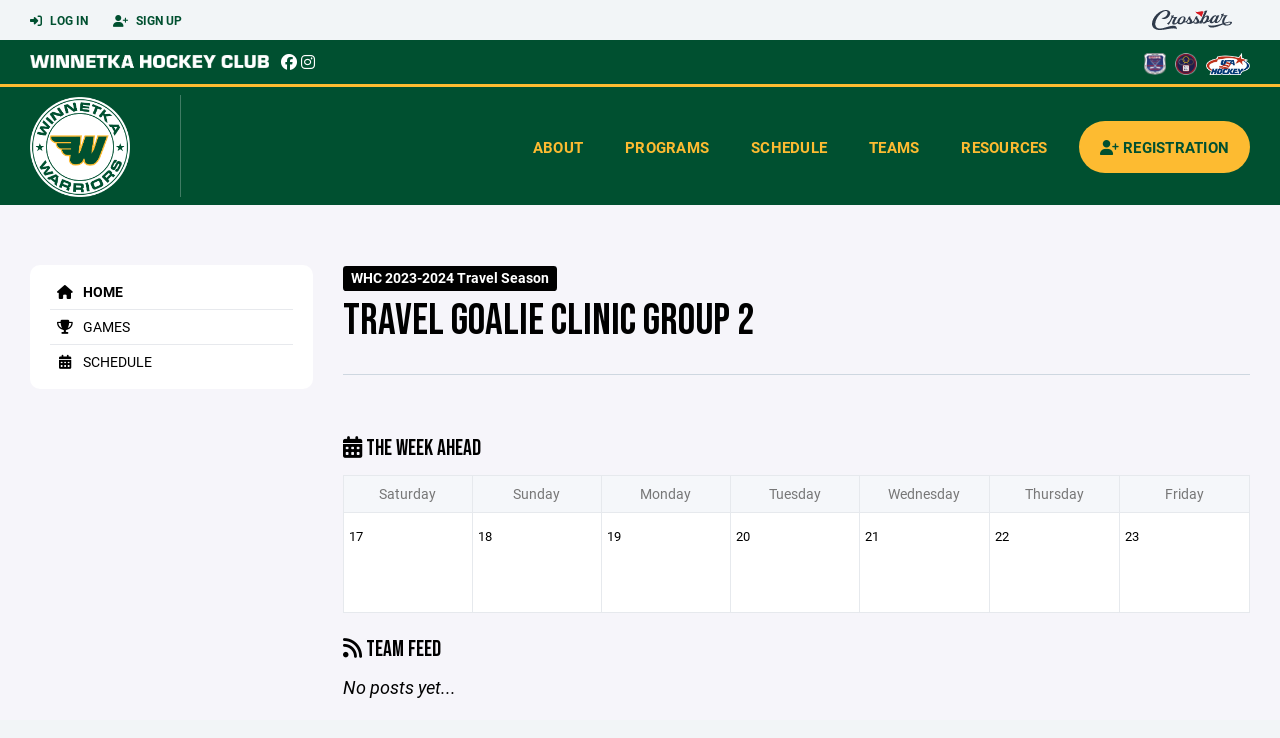

--- FILE ---
content_type: text/html; charset=utf-8
request_url: https://www.winnetkahockey.com/team/30089
body_size: 63140
content:
<!DOCTYPE HTML>
<html lang="en">
    <head>
        <title>Winnetka Hockey Club | Travel Goalie Clinic Group 2 | Squirt, PeeWee &amp; Bantam Travel | WHC 2023-2024 Travel Season</title>
        <meta http-equiv="X-UA-Compatible" content="IE=edge">
        <meta charset="utf-8">
        <meta name="viewport" content="width=device-width, initial-scale=1.0">
        
            <meta property="og:image"  content="https://crossbar.s3.amazonaws.com:443/organizations/403/uploads/ec988cb4-d496-4c02-a83a-4cd13a01c547.png?versionId=qfZxZOzCT65Ig.ePFYSM8y_q9tUnMMsH" />
        
            <meta property="og:image:type"  content="image/png" />
        


        <!-- Bootstrap Core CSS -->
        <link href="/static/lib/REEN/Template/assets/css/bootstrap.min.css" rel="stylesheet">
        <link href="/static/lib/jasny-bootstrap/css/jasny-bootstrap.min.css" rel="stylesheet">



        <!-- Customizable CSS -->
        <link href="/static/lib/REEN/Template/assets/css/main.css?v=38d97f38972436b7f3bc778845be7f775707773a" rel="stylesheet" data-skrollr-stylesheet>
        <link href="/static/styles.css?v=38d97f38972436b7f3bc778845be7f775707773a" rel="stylesheet">
        <style>

.navbar-header  a {
    color:#005030;
}

.branded-box {
    background:#fdbb31;
}

.branded-box A {
    background:rgba(0,80,48,.95);
}

@media (max-width: 1024px) {
    .navbar-header {
        background:#fdbb31;
    }

    .navbar-header .btn {
        background:none;
        color:#005030 !important;
    }
}

.classic-blog .post .date {
    background:#005030;
    color:#fdbb31;
    border-color:#fdbb31;
}

.navbar-header H2 {
    color:#005030;
}


.section-dark {
    background:#005030;
    color:#fdbb31;
}

.section-dark,
.section-dark H1, 
.section-dark H2, 
.section-dark H3, 
.section-dark H4, 
.section-dark H5 {
    color:#fdbb31;
}

.section-light { 
    background:#fdbb31;
    color:#005030;
}

.section-light H1, 
.section-light H2, 
.section-light H3, 
.section-light H4, 
.section-light H5 {
    color:#005030;
}

.section-white {
    background:#FFF;
    color:#000;
}

.section-white H1, 
.section-white H2, 
.section-white H3, 
.section-white H4, 
.section-white H5 {
    color:#000;
}

.section-trim-white {
  background:#fdbb31;
  color: #FFF;
}

.section-trim-white H1, 
.section-trim-white H2, 
.section-trim-white H3, 
.section-trim-white H4, 
.section-trim-white H5 {
    color:#FFF;
}

.section-trim-black {
  background:#fdbb31;
  color: #000;
}

.section-trim-black H1, 
.section-trim-black H2, 
.section-trim-black H3, 
.section-trim-black H4, 
.section-trim-black H5 {
    color:#000;
}



.item-1 A {
  background:rgba(0,80,48,.75);
  color:#fdbb31;
}

.item-1 a h2, .item-1 a h3 {
  color:#fdbb31;
}

.item-2 A {
  background:rgba(253,187,49,.75);
  color:#005030;
}

.item-2 a h2, .item-2 a h3 {
  color:#005030;
}

.item.with-image.hide-overlay A {
  background:none;
}
.item.with-image.hide-overlay A h2, .item.with-image.hide-overlay A h3 {
  display:none;
}
.item.item-1.with-image.hide-overlay A:hover {
  background:rgba(0,80,48,.75);
  color:#fdbb31;
}
.item.item-2.with-image.hide-overlay A:hover {
  background:rgba(253,187,49,.75);
  color:#005030;
}
.item.with-image.hide-overlay A:hover h2 {
  display:inline;
}
.item.with-image.hide-overlay A:hover h3 {
  display:block;
}



.item.with-image A:hover {
  background:none;
}

.item.with-image A:hover h2, .item.with-image A:hover h3 {
  display:none;
}

.item-1.without-image A:hover {
  background:rgba(0,80,48,.88);
}
.item-2.without-image A:hover {
  background:rgba(253,187,49,.88);
}

.btn-hero {
  background:#fdbb31;
  color:#005030 !important;
}

#home-social-media {
  background:#005030;
  color:#fdbb31;
}
#home-social-media h2 {
  color:#fdbb31;
}
#home-social-media a:hover {
  color:rgba(255,255,255,.5);
}


.container_dark {
  background-color: #005030;
  color: #fdbb31;
}
.container_dark H1, 
.container_dark H2, 
.container_dark H3, 
.container_dark H4, 
.container_dark H5,
.container_dark P,
.container_dark A {
  color: #fdbb31;
}

.container_light {
  background-color: #fdbb31;
  color: #005030;
}
.container_light H1, 
.container_light H2, 
.container_light H3, 
.container_light H4, 
.container_light H5,
.container_light P,
.container_light A {
  color: #005030;
}



.container_gray {
  background-color: #F2F5F7;
  color: #000;
}
.container_gray H1, 
.container_gray H2, 
.container_gray H3, 
.container_gray H4, 
.container_gray H5,
.container_gray P,
.container_gray A {
  color: #000;
}

.container_white {
  background-color: #FFF;
  color: #000;
}
.container_white H1, 
.container_white H2, 
.container_white H3, 
.container_white H4, 
.container_white H5,
.container_white P,
.container_white A {
  color: #000;
}



.container_black {
  background-color: #000;
  color: #FFF;
}


.container_black H1, 
.container_black H2, 
.container_black H3, 
.container_black H4, 
.container_black H5,
.container_black P,
.container_black A {
  color: #FFF;
}

</style>

        <style>

.navbar-collapse.collapse, .navbar-collapse.collapsing {
    background-color:#005030;
    color:#fdbb31;
    
      border-top:3px solid #fdbb31;
    
}

.navbar-middle {
    background:#fdbb31;
    color:#005030;
}

.navbar-middle h4 {
    color: #005030;
}


.navbar-nav > li > a {
    color:#fdbb31;
}

li.register a {
    background: #fdbb31;
    color:#005030;
}

@media (min-width: 1025px) {
  .navbar-brand  SPAN {
    border-right:1px solid rgba(255,255,255,.25);
  }

  .navbar-collapse .navbar-brand A:hover IMG {
    -webkit-filter: drop-shadow(3px 5px 0px rgba(255,255,255,.25));
    filter: drop-shadow(3px 6px 0px rgba(255,255,255,.25) );
  }

}

@media (max-width: 1024px) {
  .navbar-header {
    background: #005030;
  }

  .navbar-header .btn {
    color: #fdbb31 !important;
  }

  .navbar-collapse.collapse, .navbar-collapse.collapsing {
    background-color: #fdbb31;
    color: #005030;
    border:none;
  }

  .navbar-nav > li > a {
    color: #005030;
  }
}

#home-events {
  background-color: #fdbb31;
  color: #005030;
}
#home-events.with-hero {
  background-color: #005030;
  color: #fdbb31;
}

#player-profile-header {
  background:#fdbb31;
}

#player-profile-header H1,
#player-profile-header H2 {

  color:#005030;
}
</style>

        
            
                <link href="/static/css/builder.css?v=38d97f38972436b7f3bc778845be7f775707773a" rel="stylesheet" type="text/css" />
            
                <link href="/static/css/team.css?v=38d97f38972436b7f3bc778845be7f775707773a" rel="stylesheet" type="text/css" />
            
        

        <!-- Fonts -->
        <link rel="stylesheet" href="https://use.typekit.net/axg6iil.css?v=38d97f38972436b7f3bc778845be7f775707773a">
        <link rel="preconnect" href="https://fonts.googleapis.com">
        <link rel="preconnect" href="https://fonts.gstatic.com" crossorigin>
        <link href="https://fonts.googleapis.com/css2?family=Bebas+Neue&display=swap" rel="stylesheet">


        <!--
        <link rel="preconnect" href="https://fonts.googleapis.com">
        <link rel="preconnect" href="https://fonts.gstatic.com" crossorigin>
        <link href="https://fonts.googleapis.com/css2?family=Oswald:wght@400;500;600;700&display=swap" rel="stylesheet">
        <link href="https://fonts.googleapis.com/css2?family=Inter:wght@400;500;600;700;800&display=swap" rel="stylesheet">
        <link href="https://fonts.googleapis.com/css2?family=Noto+Sans:wght@400;700&display=swap" rel="stylesheet">
        <link href="https://fonts.googleapis.com/css2?family=Roboto:ital,wght@0,100;0,300;0,400;0,500;0,700;0,900;1,100;1,300;1,400;1,500;1,700;1,900&display=swap" rel="stylesheet">
        -->


        <link href="/static/lib/fontawesome/css/all.min.css" rel="stylesheet" />

        <!-- Favicon -->
        <link rel="shortcut icon" href="https://crossbar.s3.amazonaws.com:443/organizations/403/uploads/d0083f31-b7a0-4b6a-b9f4-a82bab5f5443.png?versionId=LXkz.zcNgqT0kCZiZlsgrAV_NjzP1DQO">

        <!-- HTML5 elements and media queries Support for IE8 : HTML5 shim and Respond.js -->
        <!--[if lt IE 9]>
            <script src="/static/lib/REEN/Template/assets/js/html5shiv.js"></script>
            <script src="/static/lib/REEN/Template/assets/js/respond.min.js"></script>
        <![endif]-->


        
            <script>
              var ga_included = false;
            </script>
        

        
            <style>
.navbar-middle { background: #005030; }
.navbar-middle h4 { color: #FFF; }

@media (max-width: 1024px) {
 .navbar-header {
 background: #005030;
 }
</style>
        

        




    </head>
    <body data-org-cache="True">
        <header class="hidden-print">
            <div class="navbar">

                <div class="navbar-header">
                    <div class="container">
                        <ul class="info pull-left">
                            
                                <li><a href="/login"><i class="fas fa-sign-in-alt contact"></i> Log In</a></li>
                                <li><a href="/signup"><i class="fa fa-user-plus contact"></i> Sign Up</a></li>
                            
                        </ul><!-- /.info -->
                        <ul class="social pull-right">
                            <li>
                              <a href="https://www.crossbar.org/?utm_source=client_website&utm_medium=cb_header&utm_campaign=winnetkahockey.com&utm_content=winnetkahockey.com" target="_blank">
                                    <div class="fa-crossbar-container">
                                        <i class="icon-s-crossbar fa-crossbar"></i>
                                    </div>
                                </a>
                            </li>

                        </ul><!-- /.social -->
                        <a class="btn responsive-menu pull-left" data-toggle="collapse" data-target=".navbar-collapse"><i class='fa fa-bars'></i></a>
                        
                        <a class="btn responsive-menu pull-right" href="/register"><i class="fa-solid fa-user-plus"></i></a>
                        
                        <a class="navbar-brand mobile" href="/">
                            <img src="https://crossbar.s3.amazonaws.com:443/organizations/403/uploads/930baf94-9cf3-4044-a33f-b1b2aac1828d.png?versionId=NUWNRH6kt7Q6wRGuIpzznbYXA0V.kWax" class="logo" alt="">
                            
                        </a>
                    </div><!-- /.container -->
                </div><!-- /.navbar-header -->

                <div class="navbar-middle">
                    <div class="container" >

                        <div style="float:right">
                        
                            <a href="https://www.csdhl.org" target="_blank"><img src="https://crossbar.s3.amazonaws.com/images/affiliates/csdhl.png" class="affiliate"></a>
                        
                            <a href="http://nihl.info" target="_blank"><img src="https://crossbar.s3.amazonaws.com/images/affiliates/nihl.png" class="affiliate"></a>
                        
                            <a href="https://www.usahockey.com/" target="_blank"><img src="https://crossbar.org/static/images/usahockey.png" class="affiliate"></a>
                        
                        </div>

                            <h4>
                              
                                <span><img class="wordmark" src="https://crossbar.s3.amazonaws.com:443/organizations/403/uploads/2b572159-6128-42ff-b390-3ac547063728.png?versionId=i834A_JyNWAjVnShRVawyxNc0Mh36GKw"></span>
                              
                              &nbsp;
                                      <a href="https://www.facebook.com/winnetkahockeyclub" target="_blank"><i class="icon-s-facebook fab fa-facebook"></i></a> 
                              
                                <a href="https://www.instagram.com/winnetkahockeyclub" target="_blank"><i class="icon-s-dribbble fab fa-instagram"></i></a>
                              
                              

                            </h4>

                    </div>
                </div>

                <div class="yamm">
                    <div class="navbar-collapse collapse">
                        <div class="container">
                            <div class="navbar-brand">
                                <a href="/">
                                    <span>
                                      <nobr>
                                      <img src="https://crossbar.s3.amazonaws.com:443/organizations/403/uploads/930baf94-9cf3-4044-a33f-b1b2aac1828d.png?versionId=NUWNRH6kt7Q6wRGuIpzznbYXA0V.kWax" class="logo" alt="">
                                      
                                      </nobr>
                                    </span>
                                </a>
                            </div>

                            <ul class="nav navbar-nav navbar-right">
                                
                                  <li class="mobile_and_tablet_only"><a href="/register">Registration</a></li>
                                

                                
                                    <li class="mobile_and_tablet_only"><a href="/login">Log In</a></li>
                                    <li class="mobile_and_tablet_only"><a href="/signup">Sign Up</a></li>
                                


                                
                                    
                                    
                                        <li class="dropdown">
    <a href="#" class="dropdown-toggle js-activated">About</a>
    <ul class="dropdown-menu">
        
            
                <li><a href="/about/about-us/8870">About Us</a></li>
            
        
            
                <li><a href="/about/mission-history/11468">Mission &amp; History</a></li>
            
        
            
                <li><a href="/about/board-staff/9157">Board &amp; Staff</a></li>
            
        
            
                <li><a href="/about/coaching/11466">Coaching</a></li>
            
        
            
                <li><a href="/about/sponsorships/11355">Sponsorships</a></li>
            
        
            
                <li><a href="/about/winnetka-hockey-club-by-laws/26119">Winnetka Hockey Club By-Laws</a></li>
            
        
            
        
            
        
            
        
            
        
            
        
            
        
            
        
            
        
            
        
            
        
            
        
            
        
            
        
            
        
            
        
            
        
            
        
            
        
            
        
            
        
            
        
            
        
            
        
    </ul><!-- /.dropdown-menu -->
</li><!-- /.dropdown -->
                                    
                                
                                    
                                    
                                        <li class="dropdown">
    <a href="#" class="dropdown-toggle js-activated">Programs</a>
    <ul class="dropdown-menu">
        
            
                <li><a href="/program/squirt-peewee-bantam-travel/3016">Squirt, PeeWee &amp; Bantam Travel</a></li>
            
        
            
                <li><a href="/program/mite-travel/3901">Mite Travel</a></li>
            
        
            
                <li><a href="/program/house-league/4109">House League</a></li>
            
        
            
        
            
        
            
        
            
                <li><a href="/program/winnetka-summer-hockey-skates/10613">Winnetka Summer Hockey Skates</a></li>
            
        
    </ul><!-- /.dropdown-menu -->
</li><!-- /.dropdown -->

                                    
                                
                                    
                                    
                                        <li><a href="/schedule">Schedule</a></li>
                                    
                                
                                    
                                    
                                        


    
    

  <li class="dropdown dropdown-mobile">
        <a href="#" class="dropdown-toggle js-activated">Teams</a>
        <ul class="dropdown-menu">
          
            
              
              <li class="dropdown-submenu">
                <a tabindex="-1" href="#">Minor Mite House</a>
                <ul class="dropdown-menu">
                  
                      <li><a href="/team/186728">Cullinan Family Dental</a></li>
                  
                      <li><a href="/team/186726">Figueroa Orthodontics</a></li>
                  
                      <li><a href="/team/186723">J. Braasch @properties</a></li>
                  
                      <li><a href="/team/186727">McNea &amp; Sons Construction</a></li>
                  
                      <li><a href="/team/186725">Phillips Bros Insurance</a></li>
                  
                      <li><a href="/team/186729">Scholarships.com</a></li>
                  
                      <li><a href="/team/186724">Specialty Print Communications</a></li>
                  
                      <li><a href="/team/186730">Wilmette Bicycle and Sport Shop</a></li>
                  
                </ul>
              </li>
            
          
            
              
              <li class="dropdown-submenu">
                <a tabindex="-1" href="#">Minor Mite</a>
                <ul class="dropdown-menu">
                  
                      <li><a href="/team/201376">MMDP East</a></li>
                  
                      <li><a href="/team/201374">MMDP North</a></li>
                  
                      <li><a href="/team/201375">MMDP South</a></li>
                  
                      <li><a href="/team/206440">MMDP West</a></li>
                  
                </ul>
              </li>
            
              
              <li class="dropdown-submenu">
                <a tabindex="-1" href="#">Mite Travel</a>
                <ul class="dropdown-menu">
                  
                      <li><a href="/team/162455">Mite Goalie Clinic</a></li>
                  
                      <li><a href="/team/162456">Mite 1</a></li>
                  
                      <li><a href="/team/162457">Mite 2</a></li>
                  
                      <li><a href="/team/162458">Mite 3</a></li>
                  
                      <li><a href="/team/162459">Mite 4</a></li>
                  
                      <li><a href="/team/162460">Mite 5 Major</a></li>
                  
                      <li><a href="/team/176531">Mite 5 Minor</a></li>
                  
                </ul>
              </li>
            
          
            
              
              <li class="dropdown-submenu">
                <a tabindex="-1" href="#">Mite</a>
                <ul class="dropdown-menu">
                  
                      <li><a href="/team/201372">Mite House Plus - Bedard</a></li>
                  
                      <li><a href="/team/201373">Mite House Plus - McDavid</a></li>
                  
                </ul>
              </li>
            
              
              <li class="dropdown-submenu">
                <a tabindex="-1" href="#">Mite House</a>
                <ul class="dropdown-menu">
                  
                      <li><a href="/team/186733">Bratschi Plumbing</a></li>
                  
                      <li><a href="/team/186734">Nels Johnson Tree Experts</a></li>
                  
                      <li><a href="/team/186731">Northbrook Dentistry</a></li>
                  
                      <li><a href="/team/186732">Spaulding Ridge</a></li>
                  
                </ul>
              </li>
            
          
            
              
              <li class="dropdown-submenu">
                <a tabindex="-1" href="#">Squirt Travel</a>
                <ul class="dropdown-menu">
                  
                      <li><a href="/team/162445">Squirt Major</a></li>
                  
                      <li><a href="/team/162446">Squirt Minor</a></li>
                  
                      <li><a href="/team/162447">Squirt Prospect 1</a></li>
                  
                      <li><a href="/team/162448">Squirt Prospects 2</a></li>
                  
                      <li><a href="/team/162453">Squirt Prospects 3</a></li>
                  
                </ul>
              </li>
            
          
            
              
              <li class="dropdown-submenu">
                <a tabindex="-1" href="#">Squirt House</a>
                <ul class="dropdown-menu">
                  
                      <li><a href="/team/186736">Style Big Club</a></li>
                  
                </ul>
              </li>
            
              
              <li class="dropdown-submenu">
                <a tabindex="-1" href="#">Pee Wee Travel</a>
                <ul class="dropdown-menu">
                  
                      <li><a href="/team/162441">Pee Wee Major</a></li>
                  
                      <li><a href="/team/162443">Pee Wee Prospects 1</a></li>
                  
                      <li><a href="/team/162444">Pee Wee Prospects 2</a></li>
                  
                      <li><a href="/team/162442">Pee Wee Prospects 3</a></li>
                  
                </ul>
              </li>
            
          
            
              
              <li class="dropdown-submenu">
                <a tabindex="-1" href="#">Pee Wee House</a>
                <ul class="dropdown-menu">
                  
                      <li><a href="/team/186737">Bashy Bash</a></li>
                  
                </ul>
              </li>
            
              
              <li class="dropdown-submenu">
                <a tabindex="-1" href="#">Bantam Travel</a>
                <ul class="dropdown-menu">
                  
                      <li><a href="/team/162919">Bantam Prospects 1</a></li>
                  
                      <li><a href="/team/162920">Bantam Prospects 2</a></li>
                  
                </ul>
              </li>
            
              
              <li class="dropdown-submenu">
                <a tabindex="-1" href="#">Other</a>
                <ul class="dropdown-menu">
                  
                      <li><a href="/team/162438">Travel Goalie Clinic Group A</a></li>
                  
                      <li><a href="/team/162439">Travel Goalie Clinic Group B</a></li>
                  
                      <li><a href="/team/162440">Travel Goalie Clinic Group C</a></li>
                  
                </ul>
              </li>
            
          
        </ul><!-- /.dropdown-menu -->
    </li><!-- /.dropdown -->


    <li class="dropdown yamm-fullwidth dropdown-desktop">
        <a href="#" class="dropdown-toggle js-activated">Teams</a>
        <ul class="dropdown-menu yamm-dropdown-menu">
            <li>
                <div class="yamm-content row">

                    
                        <div class="col-sm-2 inner xyz">
                            
                                
                                <h4 class="nomargin">Minor Mite House </h4>
                                <ul class="mb10">
                                    
                                        <li><a href="/team/186728">Cullinan Family Dental</a></li>
                                    
                                        <li><a href="/team/186726">Figueroa Orthodontics</a></li>
                                    
                                        <li><a href="/team/186723">J. Braasch @properties</a></li>
                                    
                                        <li><a href="/team/186727">McNea &amp; Sons Construction</a></li>
                                    
                                        <li><a href="/team/186725">Phillips Bros Insurance</a></li>
                                    
                                        <li><a href="/team/186729">Scholarships.com</a></li>
                                    
                                        <li><a href="/team/186724">Specialty Print Communications</a></li>
                                    
                                        <li><a href="/team/186730">Wilmette Bicycle and Sport Shop</a></li>
                                    
                                </ul><!-- /.circled -->
                            
                        </div><!-- /.col -->
                    
                        <div class="col-sm-2 inner xyz">
                            
                                
                                <h4 class="nomargin">Minor Mite </h4>
                                <ul class="mb10">
                                    
                                        <li><a href="/team/201376">MMDP East</a></li>
                                    
                                        <li><a href="/team/201374">MMDP North</a></li>
                                    
                                        <li><a href="/team/201375">MMDP South</a></li>
                                    
                                        <li><a href="/team/206440">MMDP West</a></li>
                                    
                                </ul><!-- /.circled -->
                            
                                
                                <h4 class="nomargin">Mite Travel </h4>
                                <ul class="mb10">
                                    
                                        <li><a href="/team/162455">Mite Goalie Clinic</a></li>
                                    
                                        <li><a href="/team/162456">Mite 1</a></li>
                                    
                                        <li><a href="/team/162457">Mite 2</a></li>
                                    
                                        <li><a href="/team/162458">Mite 3</a></li>
                                    
                                        <li><a href="/team/162459">Mite 4</a></li>
                                    
                                        <li><a href="/team/162460">Mite 5 Major</a></li>
                                    
                                        <li><a href="/team/176531">Mite 5 Minor</a></li>
                                    
                                </ul><!-- /.circled -->
                            
                        </div><!-- /.col -->
                    
                        <div class="col-sm-2 inner xyz">
                            
                                
                                <h4 class="nomargin">Mite </h4>
                                <ul class="mb10">
                                    
                                        <li><a href="/team/201372">Mite House Plus - Bedard</a></li>
                                    
                                        <li><a href="/team/201373">Mite House Plus - McDavid</a></li>
                                    
                                </ul><!-- /.circled -->
                            
                                
                                <h4 class="nomargin">Mite House </h4>
                                <ul class="mb10">
                                    
                                        <li><a href="/team/186733">Bratschi Plumbing</a></li>
                                    
                                        <li><a href="/team/186734">Nels Johnson Tree Experts</a></li>
                                    
                                        <li><a href="/team/186731">Northbrook Dentistry</a></li>
                                    
                                        <li><a href="/team/186732">Spaulding Ridge</a></li>
                                    
                                </ul><!-- /.circled -->
                            
                        </div><!-- /.col -->
                    
                        <div class="col-sm-2 inner xyz">
                            
                                
                                <h4 class="nomargin">Squirt Travel </h4>
                                <ul class="mb10">
                                    
                                        <li><a href="/team/162445">Squirt Major</a></li>
                                    
                                        <li><a href="/team/162446">Squirt Minor</a></li>
                                    
                                        <li><a href="/team/162447">Squirt Prospect 1</a></li>
                                    
                                        <li><a href="/team/162448">Squirt Prospects 2</a></li>
                                    
                                        <li><a href="/team/162453">Squirt Prospects 3</a></li>
                                    
                                </ul><!-- /.circled -->
                            
                        </div><!-- /.col -->
                    
                        <div class="col-sm-2 inner xyz">
                            
                                
                                <h4 class="nomargin">Squirt House </h4>
                                <ul class="mb10">
                                    
                                        <li><a href="/team/186736">Style Big Club</a></li>
                                    
                                </ul><!-- /.circled -->
                            
                                
                                <h4 class="nomargin">Pee Wee Travel </h4>
                                <ul class="mb10">
                                    
                                        <li><a href="/team/162441">Pee Wee Major</a></li>
                                    
                                        <li><a href="/team/162443">Pee Wee Prospects 1</a></li>
                                    
                                        <li><a href="/team/162444">Pee Wee Prospects 2</a></li>
                                    
                                        <li><a href="/team/162442">Pee Wee Prospects 3</a></li>
                                    
                                </ul><!-- /.circled -->
                            
                        </div><!-- /.col -->
                    
                        <div class="col-sm-2 inner xyz">
                            
                                
                                <h4 class="nomargin">Pee Wee House </h4>
                                <ul class="mb10">
                                    
                                        <li><a href="/team/186737">Bashy Bash</a></li>
                                    
                                </ul><!-- /.circled -->
                            
                                
                                <h4 class="nomargin">Bantam Travel </h4>
                                <ul class="mb10">
                                    
                                        <li><a href="/team/162919">Bantam Prospects 1</a></li>
                                    
                                        <li><a href="/team/162920">Bantam Prospects 2</a></li>
                                    
                                </ul><!-- /.circled -->
                            
                                
                                <h4 class="nomargin">Other </h4>
                                <ul class="mb10">
                                    
                                        <li><a href="/team/162438">Travel Goalie Clinic Group A</a></li>
                                    
                                        <li><a href="/team/162439">Travel Goalie Clinic Group B</a></li>
                                    
                                        <li><a href="/team/162440">Travel Goalie Clinic Group C</a></li>
                                    
                                </ul><!-- /.circled -->
                            
                        </div><!-- /.col -->
                    

                </div><!-- /.yamm-content -->
            </li>
        </ul><!-- /.yamm-dropdown-menu -->
    </li><!-- /.yamm-fullwidth -->

                                    
                                
                                    
                                    
                                        

    
    

  <li class="dropdown dropdown-mobile">
    <a href="#" class="dropdown-toggle js-activated">Resources</a>
    <ul class="dropdown-menu">
      
        <li class="dropdown-submenu">
          <a tabindex="-1" href="#">For Players</a>
          <ul class="dropdown-menu">
            
              
            
              
            
              
            
              
            
              
            
              
            
              
            
              
            
              
            
              
            
              
            
              
            
              
            
              
            
              
            
              
            
              
            
              
            
              
            
              
                <li><a href="/player-resources/code-of-conduct/11461">CODE OF CONDUCT</a></li>
              
            
              
            
              
            
              
            
              
            
              
            
              
            
              
            
              
            
              
            
          </ul>
        </li>
      
        <li class="dropdown-submenu">
          <a tabindex="-1" href="#">For Parents</a>
          <ul class="dropdown-menu">
            
              
            
              
            
              
            
              
            
              
            
              
            
              
            
              
                <li><a href="/parent-resources/new-to-hockey/11471">New to Hockey</a></li>
              
            
              
                <li><a href="/parent-resources/volunteer-opportunities/11480">Volunteer Opportunities</a></li>
              
            
              
                <li><a href="/parent-resources/parent-code-of-conduct/11472">Parent Code of Conduct</a></li>
              
            
              
                <li><a href="/parent-resources/player-development/11488">Player Development</a></li>
              
            
              
                <li><a href="/parent-resources/required-equipment-uniforms/11473">Required Equipment &amp; Uniforms</a></li>
              
            
              
                <li><a href="/parent-resources/club-policies/11487">Club Policies</a></li>
              
            
              
                <li><a href="/parent-resources/concussion-information/11489">Concussion Information</a></li>
              
            
              
                <li><a href="/parent-resources/tryouts/12064">Tryouts</a></li>
              
            
              
                <li><a href="/parent-resources/how-to-create-an-account/12146">How to Create an Account</a></li>
              
            
              
                <li><a href="/parent-resources/codes-of-conduct/12342">Codes of Conduct</a></li>
              
            
              
                <li><a href="/parent-resources/rules-ethics/20334">Rules &amp; Ethics</a></li>
              
            
              
                <li><a href="/parent-resources/locker-room-monitoring-policy/18721">Locker Room Monitoring Policy</a></li>
              
            
              
            
              
            
              
            
              
            
              
            
              
            
              
            
              
            
              
            
              
            
          </ul>
        </li>
      
        <li class="dropdown-submenu">
          <a tabindex="-1" href="#">For Team Managers</a>
          <ul class="dropdown-menu">
            
              
            
              
            
              
            
              
            
              
            
              
            
              
            
              
            
              
            
              
            
              
            
              
            
              
            
              
            
              
            
              
            
              
            
              
            
              
            
              
            
              
            
              
            
              
            
              
            
              
            
              
            
              
            
              
            
              
                <li><a href="/team-manager-resources/brand-guidelines/51008">Brand Guidelines</a></li>
              
            
          </ul>
        </li>
      
    </ul><!-- /.dropdown-menu -->
  </li><!-- /.dropdown -->


    <li class="dropdown yamm-fullwidth dropdown-desktop">
        <a href="#" class="dropdown-toggle js-activated">Resources</a>
        <ul class="dropdown-menu yamm-dropdown-menu">
            <li>
                <div class="yamm-content row">

                    
                        <div class="col-sm-4 inner">
                            <h4>For Players</h4>
                            <ul class="">
                                
                                    
                                
                                    
                                
                                    
                                
                                    
                                
                                    
                                
                                    
                                
                                    
                                
                                    
                                
                                    
                                
                                    
                                
                                    
                                
                                    
                                
                                    
                                
                                    
                                
                                    
                                
                                    
                                
                                    
                                
                                    
                                
                                    
                                
                                    
                                        <li><a href="/player-resources/code-of-conduct/11461">CODE OF CONDUCT</a></li>
                                    
                                
                                    
                                
                                    
                                
                                    
                                
                                    
                                
                                    
                                
                                    
                                
                                    
                                
                                    
                                
                                    
                                
                            </ul><!-- /.circled -->
                        </div><!-- /.col -->
                    
                        <div class="col-sm-4 inner">
                            <h4>For Parents</h4>
                            <ul class="">
                                
                                    
                                
                                    
                                
                                    
                                
                                    
                                
                                    
                                
                                    
                                
                                    
                                
                                    
                                        <li><a href="/parent-resources/new-to-hockey/11471">New to Hockey</a></li>
                                    
                                
                                    
                                        <li><a href="/parent-resources/volunteer-opportunities/11480">Volunteer Opportunities</a></li>
                                    
                                
                                    
                                        <li><a href="/parent-resources/parent-code-of-conduct/11472">Parent Code of Conduct</a></li>
                                    
                                
                                    
                                        <li><a href="/parent-resources/player-development/11488">Player Development</a></li>
                                    
                                
                                    
                                        <li><a href="/parent-resources/required-equipment-uniforms/11473">Required Equipment &amp; Uniforms</a></li>
                                    
                                
                                    
                                        <li><a href="/parent-resources/club-policies/11487">Club Policies</a></li>
                                    
                                
                                    
                                        <li><a href="/parent-resources/concussion-information/11489">Concussion Information</a></li>
                                    
                                
                                    
                                        <li><a href="/parent-resources/tryouts/12064">Tryouts</a></li>
                                    
                                
                                    
                                        <li><a href="/parent-resources/how-to-create-an-account/12146">How to Create an Account</a></li>
                                    
                                
                                    
                                        <li><a href="/parent-resources/codes-of-conduct/12342">Codes of Conduct</a></li>
                                    
                                
                                    
                                        <li><a href="/parent-resources/rules-ethics/20334">Rules &amp; Ethics</a></li>
                                    
                                
                                    
                                        <li><a href="/parent-resources/locker-room-monitoring-policy/18721">Locker Room Monitoring Policy</a></li>
                                    
                                
                                    
                                
                                    
                                
                                    
                                
                                    
                                
                                    
                                
                                    
                                
                                    
                                
                                    
                                
                                    
                                
                                    
                                
                            </ul><!-- /.circled -->
                        </div><!-- /.col -->
                    
                        <div class="col-sm-4 inner">
                            <h4>For Team Managers</h4>
                            <ul class="">
                                
                                    
                                
                                    
                                
                                    
                                
                                    
                                
                                    
                                
                                    
                                
                                    
                                
                                    
                                
                                    
                                
                                    
                                
                                    
                                
                                    
                                
                                    
                                
                                    
                                
                                    
                                
                                    
                                
                                    
                                
                                    
                                
                                    
                                
                                    
                                
                                    
                                
                                    
                                
                                    
                                
                                    
                                
                                    
                                
                                    
                                
                                    
                                
                                    
                                
                                    
                                        <li><a href="/team-manager-resources/brand-guidelines/51008">Brand Guidelines</a></li>
                                    
                                
                            </ul><!-- /.circled -->
                        </div><!-- /.col -->
                    

                </div><!-- /.yamm-content -->
            </li>
        </ul><!-- /.yamm-dropdown-menu -->
    </li><!-- /.yamm-fullwidth -->


                                    
                                

                                
                                  <li class="register"><a href="/register"><i class="fa-solid fa-user-plus"></i><span> Registration</span></a></li>
                                

                            </ul><!-- /.nav -->

                        </div><!-- /.container -->
                    </div><!-- /.navbar-collapse -->

                </div><!-- /.yamm -->


            </div><!-- /.navbar -->
        </header>

        
            <main>
                <section class="light-bg">

                  



                    <div class="container inner-sm embedded-padding embedded-width">
                        
                            <div class="row show-overflow embedded-padding">
                                <div class="hidden-xs hidden-sm col-md-3 hidden-print">


                                    <div class="side-nav" style="margin-bottom:30px;">
                                        <ul>
                                            
                                                
                                                    
                                                        <li class="active"><a class="active" href="/team/30089" " ><i class="fa fa-home"></i> Home</a></li>
                                                    
                                                
                                            
                                                
                                                    
                                                        <li class=""><a class="" href="/team/30089/games" " ><i class="fa fa-trophy"></i> Games</a></li>
                                                    
                                                
                                            
                                                
                                                    
                                                        <li class=""><a class="" href="/team/30089/calendar" " ><i class="fas fa-calendar-alt"></i> Schedule</a></li>
                                                    
                                                
                                            
                                         </ul>
                                    </div>
                                    <div id="infopanel" style="">
                                        <div id="infopanel_top" class="row box" style="display:none; margin-bottom:20px;">
                                            <div class="col-xs-12">
                                                <div id="team_info_dropdown"></div>
                                            </div>
                                            <div id="infopanel_team" class="team_info_box">
                                            </div>
                                            <div id="infopanel_loading" class="text-center" style="font-size:40px; margin:10px 0; display:none;">
                                                <i class="fa fa-spin fa-spinner"></i>
                                            </div>
                                        </div>
                                        <div id="infopanel_log" class="box row" style="display:none;">
                                            <div class="col-xs-12">
                                            </div>
                                        </div>
                                    </div>
                                </div><!-- /.col -->
                                <div class="col-md-9 embedded-width embedded-padding">
                        
        
                                

                                
                                    

                                    

                                    
                                


                                
    

    <div class="team_header">
    <input type="hidden" id="team_id" value="30089">
    <div class="row">
        <div class="col-xs-10">
            
            <span class="label label-org">WHC 2023-2024 Travel Season</span>
            <h1 style="margin:5px 0 0 0;">Travel Goalie Clinic Group 2</h1>
        </div>
        <div class="col-xs-2 text-right mobile_and_tablet_only">
            <a href="javascript:void(0);" class="btn btn-primary show_mobile_dropdown_nav js_toggle" data-toggle=".mobile_dropdown_nav, .show_mobile_dropdown_nav .fa">
                <i class="fa fa-chevron-down"></i>
                <i class="fa fa-chevron-up" style="display:none;"></i>
            </a>
        </div>
    </div>

    <div class="row">
        <ul class="mobile_dropdown_nav">
            
                <li><a href="/team/30089"><i class="fa fa-home"></i> Home</a></li>
            
                <li><a href="/team/30089/games"><i class="fa fa-trophy"></i> Games</a></li>
            
                <li><a href="/team/30089/calendar"><i class="fas fa-calendar-alt"></i> Schedule</a></li>
            
         </ul>
    </div>

    <hr>
</div>
    
    <br>
    

    <div class="row hide_on_mobile">
        <div class="col-xs-6">
            <h3 style="margin-top:10px;"><i class="fas fa-calendar-alt"></i> The Week Ahead</h3>
        </div>
        <div class="col-xs-6 text-right">
            
        </div>
        <div class="col-xs-12">
            <table class="table table-bordered calendar">
                <tr class="hide_on_mobile">
                    
                        <th>Saturday</th>
                    
                        <th>Sunday</th>
                    
                        <th>Monday</th>
                    
                        <th>Tuesday</th>
                    
                        <th>Wednesday</th>
                    
                        <th>Thursday</th>
                    
                        <th>Friday</th>
                    
                </tr>
                <tr class="mobile_only">
                    
                        <th>Sat</th>
                    
                        <th>Sun</th>
                    
                        <th>Mon</th>
                    
                        <th>Tue</th>
                    
                        <th>Wed</th>
                    
                        <th>Thu</th>
                    
                        <th>Fri</th>
                    
                </tr>
                <tr>
                    
                        
                        <td>
                            <span>
                                17
                            </span><br>
                            
                        </td>
                    
                        
                        <td>
                            <span>
                                18
                            </span><br>
                            
                        </td>
                    
                        
                        <td>
                            <span>
                                19
                            </span><br>
                            
                        </td>
                    
                        
                        <td>
                            <span>
                                20
                            </span><br>
                            
                        </td>
                    
                        
                        <td>
                            <span>
                                21
                            </span><br>
                            
                        </td>
                    
                        
                        <td>
                            <span>
                                22
                            </span><br>
                            
                        </td>
                    
                        
                        <td>
                            <span>
                                23
                            </span><br>
                            
                        </td>
                    
                </tr>
            </table>
        </div>
    </div>

    
    <div class="builder">
        
    </div>
    <div id="cannot_save" class="modal fade" role="dialog">
    <div class="modal-dialog"  style="max-width:300px; height:400px;">
        <div class="modal-content">
                <div class="modal-header">
                    <button type="button" class="close" data-dismiss="modal" aria-label="Close"><span aria-hidden="true">&times;</span></button>
                    <h4 class="modal-title" id="myModalLabel">Oops!</h4>
                </div>
                <div class="modal-body" style="padding:20px; background:#FFF;">
                    <p><strong>You have unsaved elements</strong></p>
                    <p>
                        Please save or cancel the pending changes to the elements within your page and then try saving again.
                    </p>

                </div>
                <div class="modal-footer">
                    <a href="javascript:void(0);" class="btn btn-primary" data-dismiss="modal">Okay</a>
                </div>
        </div>
    </div>
</div>

    <div class="row">
        <div class="col-xs-12 col-sm-8">
            <h3><i class="fas fa-rss"></i> Team Feed</h3>
            
                <em>No posts yet...</em>
            

            <div id="team_comments">
                
            </div>
            
        </div>
        <div class="col-xs-12 col-sm-4">
            
            
        </div>
    </div>




    




                                
                                    
                                



        
            
                            </div><!-- ./col -->
                        </div>
            
                    </div>
                </section>
            </main>

        


        <!-- ============================================================= FOOTER ============================================================= -->

        <footer class="dark-bg bottom hidden-print">
            <div class="container inner">
                <div class="row">

                    <div class="col-md-3 col-sm-6 inner hide_on_mobile text-center">

                        <a href="/">
                            
                                <img src="https://crossbar.s3.amazonaws.com:443/organizations/403/uploads/930baf94-9cf3-4044-a33f-b1b2aac1828d.png?versionId=NUWNRH6kt7Q6wRGuIpzznbYXA0V.kWax" class="logo" alt="">
                            
                        </a>
                    </div><!-- /.col -->

                    <div class="col-md-3 col-sm-6 inner">
                        <h4 class="mb0">About Us</h4>
                        <p>The Winnetka Hockey Club develops outstanding young people and players tied to their community through hockey. By providing exceptional membership value, WHC is the club of choice for families from the local community, where players come to learn life and hockey skills, and build lasting friendships through involvement in the sport.</p>

                    </div><!-- /.col -->


                    <div class="col-md-3 col-sm-6 inner">
                        <h4 class="mb0">Contact</h4>
                        <p>Hockey Director - Jimmy Warrick, jwarrick@winnetkahockey.com</p>
                        
    <p>
        Winnetka Hockey Club<br>
        490 Hibbard Road<br>
        Winnetka, IL 60093
        <br>(847) 446-7737
    <p>

                    </div><!-- /.col -->

                    <div class="col-md-3 col-sm-6 inner">
                        <h4 class="mb10">Powered By</h4>
                        <a href="https://www.crossbar.org/?utm_source=client_website&utm_medium=cb_footer&utm_campaign=winnetkahockey.com&utm_content=winnetkahockey.com" target="_blank">
                            <img src="/static/images/crossbar_navy.svg" style="width:80%;">
                        </a>
                    </div><!-- /.col -->

                </div><!-- /.row -->
            </div><!-- .container -->

            <div class="footer-bottom">
                <div class="container inner">
                    <p class="pull-left">©
                        <script type="text/javascript">
                            document.write(new Date().getFullYear());
                        </script>
                        Winnetka Hockey Club. All Rights Reserved.

<svg height="0" xmlns="http://www.w3.org/2000/svg">
    <filter id="drop-shadow">
        <feGaussianBlur in="SourceAlpha" stdDeviation="4"/>
        <feOffset dx="12" dy="12" result="offsetblur"/>
        <feFlood flood-color="rgba(0,0,0,0.5)"/>
        <feComposite in2="offsetblur" operator="in"/>
        <feMerge>
            <feMergeNode/>
            <feMergeNode in="SourceGraphic"/>
        </feMerge>
    </filter>
</svg>
                    </p>
                    <ul class="footer-menu pull-right">
                        <li><a href="/refund-policies">Refund Policies</a></li>
                        <li><a href="/privacy">Privacy Policy</a></li>
                        <li><a href="/terms">Terms & Conditions</a></li>
                    </ul><!-- .footer-menu -->
                </div><!-- .container -->
            </div><!-- .footer-bottom -->
        </footer>


    


    <div class="alert alert-notification alert-danger doubleclick-delete-notification">
        <strong>Confirm Delete</strong><br>
        Click the delete icon again to confirm. Click escape to cancel.
    </div>

        <!-- ============================================================= FOOTER : END ============================================================= -->
        <script src="/static/lib/REEN/Template/assets/js/jquery.min.js?v=38d97f38972436b7f3bc778845be7f775707773a"></script>
        <script src="/static/lib/REEN/Template/assets/js/bootstrap.min.js"></script>
        <script src="/static/lib/REEN/Template/assets/js/bootstrap-hover-dropdown.min.js"></script>
        <script src="/static/lib/jasny-bootstrap/js/jasny-bootstrap.min.js"></script>
        <!--
        <script src="/static/lib/REEN/Template/assets/js/jquery.easing.1.3.min.js"></script>
        <script src="/static/lib/REEN/Template/assets/js/jquery.form.js"></script>

        <script src="/static/lib/REEN/Template/assets/js/waypoints.min.js"></script>
        <script src="/static/lib/REEN/Template/assets/js/waypoints-sticky.min.js"></script>

        <script src="/static/lib/REEN/Template/assets/js/owl.carousel.min.js"></script>
        <script src="/static/lib/REEN/Template/assets/js/jquery.isotope.min.js"></script>
        <script src="/static/lib/REEN/Template/assets/js/viewport-units-buggyfill.js"></script>

        <script src="/static/lib/REEN/Template/assets/js/scripts.js?v=38d97f38972436b7f3bc778845be7f775707773a"></script>
        -->

        
            
                <script src="/static/js/team.js?v=38d97f38972436b7f3bc778845be7f775707773a"></script>
            
        
        <script src="/static/script.js?v=38d97f38972436b7f3bc778845be7f775707773a"></script>

        
            
        

        
        <!-- <hh>w11.crossbar.org</hh> -->
        <!-- <cbver>38d97f38972436b7f3bc778845be7f775707773a</cbver> -->
    </body>
</html>




